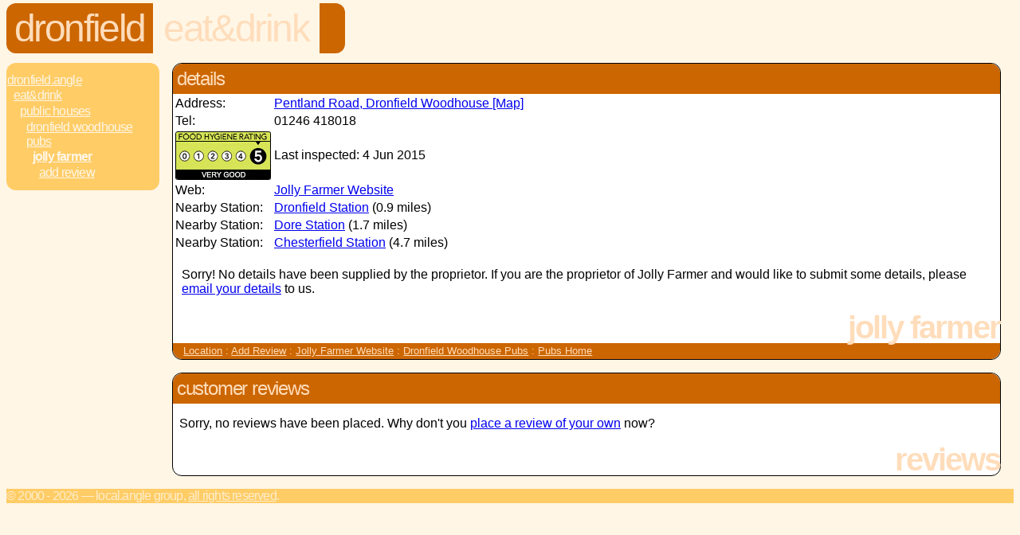

--- FILE ---
content_type: text/html; charset=UTF-8
request_url: http://www.dronfield.angle.uk.com/eatndrink/pubs/jollyfarmer
body_size: 1749
content:
<!DOCTYPE HTML PUBLIC "-//W3C//DTD HTML 4.01 Transitional//EN" "http://www.w3.org/TR/html4/loose.dtd">
<html>
 <head>
  <title>dronfield.eatndrink.Pubs.Jolly Farmer</title>
  <meta name="twitter:card" content="summary">
  <meta name="twitter:domain" content="dronfield.angle.uk.com">
  <meta name="twitter:site" content="@localangle">
  <meta property="og:title" content="Jolly Farmer" />
  <meta property="og:site_name" content="Dronfield.Angle" />
  <meta property="og:url" content="http://www.dronfield.angle.uk.com/eatndrink/pubs/jollyfarmer" />
  <meta property="og:description" content="Read reviews for Jolly Farmer" />
  <meta name="msapplication-task" content="name=Add new review; action-uri=http://www.dronfield.angle.uk.com/eatndrink/pubs/jollyfarmer?form=0; icon-uri=/favicon.ico" />
  <link rel="stylesheet" type="text/css" href="/styles.css" title="Normal">
  <link rel="canonical" href="http://www.dronfield.angle.uk.com/eatndrink/pubs/jollyfarmer">
 </head>
 <body class="eatndrink">
  <div id="header" itemscope itemtype="http://data-vocabulary.org/Breadcrumb">
   <h1 itemprop="title"><a href="/" itemprop="url">Dronfield</a></h1>
   <span itemprop="child" itemscope itemtype="http://data-vocabulary.org/Breadcrumb"><h2 itemprop="title"><a href="/eatndrink/" itemprop="url">Eat&amp;Drink</a></h2>
   <span itemprop="child" itemscope itemtype="http://data-vocabulary.org/Breadcrumb"><h3 itemprop="title"><a href="/eatndrink/pubs/" itemprop="url">Pubs</a></h3>
   <span itemprop="child" itemscope itemtype="http://data-vocabulary.org/Breadcrumb"><h4 itemprop="title"><a href="/eatndrink/pubs/jollyfarmer" itemprop="url">Jolly Farmer</a></h4></span></span></span>
   <div class="tail">&nbsp;</div>
  </div>
  <div class="navbar">
   <a href="../../">Dronfield.Angle</a>
   <span class="category">
    <span class="sep"> : </span><a href="../">Eat&amp;Drink</a>
    <span class="category">
     <span class="sep"> : </span><a href="./">Public Houses</a>
     <span class="category">
      <span class="sep"> : </span><a href="./#vdronfield-woodhouse">Dronfield Woodhouse Pubs</a>
      <span class="category">
       <span class="sep"> : </span><a href="./jollyfarmer" id="thispage">Jolly Farmer</a>
       <span class="category">
        <span class="sep"> : </span><a href="./jollyfarmer?form=0">Add review</a>
       </span>
      </span>
     </span>
    </span>
   </span>
  </div>
  <div class="vcard section" id ="details">
   <h2>Details</h2>
   <div>
   <table>
    <tr>
     <td>Address:</td>
     <td class="adr">
<span class="geo"><span class="latitude"><span class="value-title" title="53.301636196231"></span></span><span class="longitude"><span class="value-title" title="-1.4947493172585"></span></span></span><span itemscope itemprop="hasMap" itemtype="http://schema.org/Map"><link itemprop="mapType" href="http://schema.org/VenueMap" /><a itemprop="url" href="http://www.bing.com/maps/?mkt=en-gb&v=2&cp=53.301636196231~-1.4947493172585&lvl=17&sp=Point.53.301636196231_-1.4947493172585_Jolly+Farmer&sty=s"><span class=="street-address">Pentland Road, Dronfield Woodhouse<span class="locality" title="Dronfield"></span><span class="postal-code" title="S188ZQ"></span>
 [Map]</a></span></td>
    </tr>
    <tr class="tel">
     <td>Tel:</td>
     <td class="value">01246 418018</td>
    </tr>
    <tr>
     <td><img src="http://www.angle.uk.com/images/small/72ppi/fhrs_5_en-gb.jpg"></td>
     <td>Last inspected: 4 Jun 2015</td>
    </tr>
    <tr>
     <td>Web:</td>
     <td><a href="http://www.pubpeople.com/item.do?item=35" class="url">Jolly Farmer Website</a></td>
    </tr>
    <tr>
     <td>Nearby Station:</td>
     <td><a href="/info/rail.cgi?loc=DRO">Dronfield  Station</a> (0.9 miles)</td>
    </tr>
    <tr>
     <td>Nearby Station:</td>
     <td><a href="/info/rail.cgi?loc=DOR">Dore  Station</a> (1.7 miles)</td>
    </tr>
    <tr>
     <td>Nearby Station:</td>
     <td><a href="/info/rail.cgi?loc=CHD">Chesterfield  Station</a> (4.7 miles)</td>
    </tr>
    </table>
    <table>
     <tr>
      <td>
        <p>Sorry! No details have been supplied by the proprietor. If you are the proprietor of Jolly Farmer and would like to submit some details, please <A HREF="mailto:admin@dronfield.angle.uk.com?subject=[dronfield.eatndrink]%20Details%20for%20441-jollyfarmer">email your details</A> to us.</p>
      </td>
     </tr>
    </table>
    <div class="footer fn org">Jolly Farmer</div>
   </div>
   <p style="clear: all;" class="links">
<span itemscope itemprop="hasMap" itemtype="http://schema.org/Map"><link itemprop="mapType" href="http://schema.org/VenueMap" /><a itemprop="url" href="http://www.bing.com/maps/?mkt=en-gb&v=2&cp=53.301636196231~-1.4947493172585&lvl=17&sp=Point.53.301636196231_-1.4947493172585_Jolly+Farmer&sty=s">Location</a></span>     : <a href="jollyfarmer?form=0">Add Review</a>
     : <a href="http://www.pubpeople.com/item.do?item=35">Jolly Farmer Website</a>
     : <a href="./#vdronfield-woodhouse">Dronfield Woodhouse Pubs</a>
     : <a href="./">Pubs Home</a>
    </p>
   </div>
   <div class="section">
    <h2>Customer Reviews</h2>
<span class="hreview-aggregate">
 <span class="count">
  <span class="value-title" title="0"></span>
 </span>
 <span class="item"><a class="include" href="#details"></a></span>
</span>    <p>Sorry, no reviews have been placed. Why don't you <a href="jollyfarmer?form=0">place a review of your own</a> now?</p>
    <div class="footer">Reviews</div>
  </div>
  <p class="footer">&copy; 2000 -  2026 &mdash; local.angle group, <a href="/terms.html">All rights reserved</a>.</p>
 </body>
</html>
